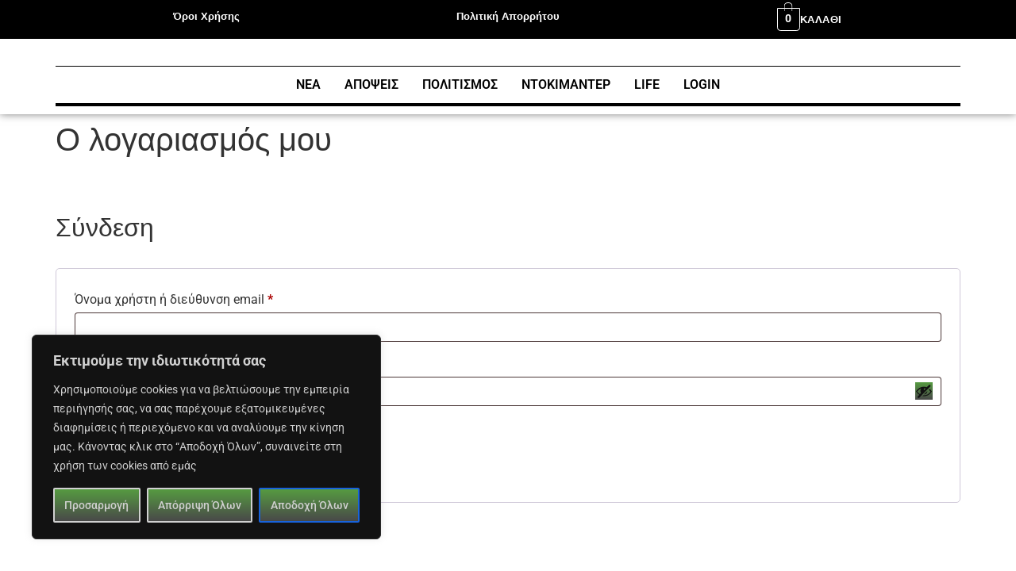

--- FILE ---
content_type: text/css
request_url: https://s.24ores.gr/wp-content/uploads/elementor/css/post-389352.css?ver=1769069075
body_size: 1551
content:
.elementor-389352 .elementor-element.elementor-element-60e7e56{--display:flex;--min-height:0px;--flex-direction:row;--container-widget-width:calc( ( 1 - var( --container-widget-flex-grow ) ) * 100% );--container-widget-height:100%;--container-widget-flex-grow:1;--container-widget-align-self:stretch;--flex-wrap-mobile:wrap;--justify-content:flex-start;--align-items:center;--gap:0px 0px;--row-gap:0px;--column-gap:0px;--margin-top:0px;--margin-bottom:0px;--margin-left:0px;--margin-right:0px;--padding-top:0px;--padding-bottom:0px;--padding-left:0px;--padding-right:0px;}.elementor-389352 .elementor-element.elementor-element-60e7e56:not(.elementor-motion-effects-element-type-background), .elementor-389352 .elementor-element.elementor-element-60e7e56 > .elementor-motion-effects-container > .elementor-motion-effects-layer{background-color:#000000;}.elementor-389352 .elementor-element.elementor-element-8e87d91{--display:flex;--min-height:40px;--flex-direction:row;--container-widget-width:initial;--container-widget-height:100%;--container-widget-flex-grow:1;--container-widget-align-self:stretch;--flex-wrap-mobile:wrap;}.elementor-widget-heading .elementor-heading-title{font-family:var( --e-global-typography-primary-font-family ), Sans-serif;font-weight:var( --e-global-typography-primary-font-weight );color:var( --e-global-color-primary );}.elementor-389352 .elementor-element.elementor-element-7166453{width:100%;max-width:100%;text-align:center;}.elementor-389352 .elementor-element.elementor-element-7166453 .elementor-heading-title{font-family:"Arial", Sans-serif;font-size:13px;font-weight:600;color:#FFFFFF;}.elementor-389352 .elementor-element.elementor-element-5143435{--display:flex;--min-height:40px;--flex-direction:row;--container-widget-width:initial;--container-widget-height:100%;--container-widget-flex-grow:1;--container-widget-align-self:stretch;--flex-wrap-mobile:wrap;}.elementor-389352 .elementor-element.elementor-element-f24249a{width:100%;max-width:100%;text-align:center;}.elementor-389352 .elementor-element.elementor-element-f24249a .elementor-heading-title{font-family:"Arial", Sans-serif;font-size:13px;font-weight:600;color:#FFFFFF;}.elementor-389352 .elementor-element.elementor-element-838f3c4{--display:flex;--flex-direction:row;--container-widget-width:calc( ( 1 - var( --container-widget-flex-grow ) ) * 100% );--container-widget-height:100%;--container-widget-flex-grow:1;--container-widget-align-self:stretch;--flex-wrap-mobile:wrap;--justify-content:center;--align-items:center;--flex-wrap:wrap;--align-content:center;}.elementor-widget-hfe-cart .hfe-menu-cart__toggle .elementor-button{font-family:var( --e-global-typography-primary-font-family ), Sans-serif;font-weight:var( --e-global-typography-primary-font-weight );}.elementor-389352 .elementor-element.elementor-element-3409da8 .hfe-menu-cart__toggle .elementor-button,.elementor-389352 .elementor-element.elementor-element-3409da8 .hfe-cart-menu-wrap-default .hfe-cart-count:after, .elementor-389352 .elementor-element.elementor-element-3409da8 .hfe-cart-menu-wrap-default .hfe-cart-count{border-width:1px 1px 1px 1px;}.elementor-389352 .elementor-element.elementor-element-3409da8 .hfe-menu-cart__toggle .elementor-button,.elementor-389352 .elementor-element.elementor-element-3409da8 .hfe-cart-menu-wrap-default span.hfe-cart-count{color:#FFFFFF;}.elementor-389352 .elementor-element.elementor-element-3409da8 .hfe-menu-cart__toggle .elementor-button,.elementor-389352 .elementor-element.elementor-element-3409da8 .hfe-cart-menu-wrap-default .hfe-cart-count:after, .elementor-389352 .elementor-element.elementor-element-3409da8 .hfe-masthead-custom-menu-items .hfe-cart-menu-wrap-default .hfe-cart-count{border-color:#FFFFFF;}.elementor-389352 .elementor-element.elementor-element-522237c{text-align:center;}.elementor-389352 .elementor-element.elementor-element-522237c .elementor-heading-title{font-family:"Arial", Sans-serif;font-size:13px;font-weight:600;letter-spacing:0.5px;color:#FFFFFF;}.elementor-389352 .elementor-element.elementor-element-3dba293f{--display:flex;--flex-direction:column;--container-widget-width:100%;--container-widget-height:initial;--container-widget-flex-grow:0;--container-widget-align-self:initial;--flex-wrap-mobile:wrap;box-shadow:0px 0px 10px 0px rgba(0,0,0,0.5);}.elementor-widget-image .widget-image-caption{color:var( --e-global-color-text );font-family:var( --e-global-typography-text-font-family ), Sans-serif;font-weight:var( --e-global-typography-text-font-weight );}.elementor-389352 .elementor-element.elementor-element-629031fe > .elementor-widget-container{border-style:solid;border-width:0px 0px 1px 0px;border-color:#000000;}.elementor-389352 .elementor-element.elementor-element-629031fe img{border-style:none;}.elementor-widget-navigation-menu .menu-item a.hfe-menu-item.elementor-button{background-color:var( --e-global-color-accent );font-family:var( --e-global-typography-accent-font-family ), Sans-serif;font-weight:var( --e-global-typography-accent-font-weight );}.elementor-widget-navigation-menu .menu-item a.hfe-menu-item.elementor-button:hover{background-color:var( --e-global-color-accent );}.elementor-widget-navigation-menu a.hfe-menu-item, .elementor-widget-navigation-menu a.hfe-sub-menu-item{font-family:var( --e-global-typography-primary-font-family ), Sans-serif;font-weight:var( --e-global-typography-primary-font-weight );}.elementor-widget-navigation-menu .menu-item a.hfe-menu-item, .elementor-widget-navigation-menu .sub-menu a.hfe-sub-menu-item{color:var( --e-global-color-text );}.elementor-widget-navigation-menu .menu-item a.hfe-menu-item:hover,
								.elementor-widget-navigation-menu .sub-menu a.hfe-sub-menu-item:hover,
								.elementor-widget-navigation-menu .menu-item.current-menu-item a.hfe-menu-item,
								.elementor-widget-navigation-menu .menu-item a.hfe-menu-item.highlighted,
								.elementor-widget-navigation-menu .menu-item a.hfe-menu-item:focus{color:var( --e-global-color-accent );}.elementor-widget-navigation-menu .hfe-nav-menu-layout:not(.hfe-pointer__framed) .menu-item.parent a.hfe-menu-item:before,
								.elementor-widget-navigation-menu .hfe-nav-menu-layout:not(.hfe-pointer__framed) .menu-item.parent a.hfe-menu-item:after{background-color:var( --e-global-color-accent );}.elementor-widget-navigation-menu .hfe-nav-menu-layout:not(.hfe-pointer__framed) .menu-item.parent .sub-menu .hfe-has-submenu-container a:after{background-color:var( --e-global-color-accent );}.elementor-widget-navigation-menu .hfe-pointer__framed .menu-item.parent a.hfe-menu-item:before,
								.elementor-widget-navigation-menu .hfe-pointer__framed .menu-item.parent a.hfe-menu-item:after{border-color:var( --e-global-color-accent );}
							.elementor-widget-navigation-menu .sub-menu li a.hfe-sub-menu-item,
							.elementor-widget-navigation-menu nav.hfe-dropdown li a.hfe-sub-menu-item,
							.elementor-widget-navigation-menu nav.hfe-dropdown li a.hfe-menu-item,
							.elementor-widget-navigation-menu nav.hfe-dropdown-expandible li a.hfe-menu-item,
							.elementor-widget-navigation-menu nav.hfe-dropdown-expandible li a.hfe-sub-menu-item{font-family:var( --e-global-typography-accent-font-family ), Sans-serif;font-weight:var( --e-global-typography-accent-font-weight );}.elementor-389352 .elementor-element.elementor-element-63056150 .menu-item a.hfe-menu-item{padding-left:15px;padding-right:15px;}.elementor-389352 .elementor-element.elementor-element-63056150 .menu-item a.hfe-sub-menu-item{padding-left:calc( 15px + 20px );padding-right:15px;}.elementor-389352 .elementor-element.elementor-element-63056150 .hfe-nav-menu__layout-vertical .menu-item ul ul a.hfe-sub-menu-item{padding-left:calc( 15px + 40px );padding-right:15px;}.elementor-389352 .elementor-element.elementor-element-63056150 .hfe-nav-menu__layout-vertical .menu-item ul ul ul a.hfe-sub-menu-item{padding-left:calc( 15px + 60px );padding-right:15px;}.elementor-389352 .elementor-element.elementor-element-63056150 .hfe-nav-menu__layout-vertical .menu-item ul ul ul ul a.hfe-sub-menu-item{padding-left:calc( 15px + 80px );padding-right:15px;}.elementor-389352 .elementor-element.elementor-element-63056150 .menu-item a.hfe-menu-item, .elementor-389352 .elementor-element.elementor-element-63056150 .menu-item a.hfe-sub-menu-item{padding-top:15px;padding-bottom:15px;}.elementor-389352 .elementor-element.elementor-element-63056150 ul.sub-menu{width:220px;}.elementor-389352 .elementor-element.elementor-element-63056150 .sub-menu a.hfe-sub-menu-item,
						 .elementor-389352 .elementor-element.elementor-element-63056150 nav.hfe-dropdown li a.hfe-menu-item,
						 .elementor-389352 .elementor-element.elementor-element-63056150 nav.hfe-dropdown li a.hfe-sub-menu-item,
						 .elementor-389352 .elementor-element.elementor-element-63056150 nav.hfe-dropdown-expandible li a.hfe-menu-item,
						 .elementor-389352 .elementor-element.elementor-element-63056150 nav.hfe-dropdown-expandible li a.hfe-sub-menu-item{padding-top:15px;padding-bottom:15px;}.elementor-389352 .elementor-element.elementor-element-63056150 > .elementor-widget-container{border-style:solid;border-width:0px 0px 4px 0px;border-color:#000000;border-radius:0px 0px 0px 0px;}.elementor-389352 .elementor-element.elementor-element-63056150 .hfe-nav-menu__toggle{margin:0 auto;}.elementor-389352 .elementor-element.elementor-element-63056150 .menu-item a.hfe-menu-item, .elementor-389352 .elementor-element.elementor-element-63056150 .sub-menu a.hfe-sub-menu-item{color:#000000;}.elementor-389352 .elementor-element.elementor-element-63056150 .menu-item a.hfe-menu-item:hover,
								.elementor-389352 .elementor-element.elementor-element-63056150 .sub-menu a.hfe-sub-menu-item:hover,
								.elementor-389352 .elementor-element.elementor-element-63056150 .menu-item.current-menu-item a.hfe-menu-item,
								.elementor-389352 .elementor-element.elementor-element-63056150 .menu-item a.hfe-menu-item.highlighted,
								.elementor-389352 .elementor-element.elementor-element-63056150 .menu-item a.hfe-menu-item:focus{color:#FFFFFF;background-color:#569D4F;}.elementor-389352 .elementor-element.elementor-element-63056150 .menu-item.current-menu-item a.hfe-menu-item,
								.elementor-389352 .elementor-element.elementor-element-63056150 .menu-item.current-menu-ancestor a.hfe-menu-item{color:#569D4F;background-color:#FFFFFF;}.elementor-389352 .elementor-element.elementor-element-63056150 .sub-menu,
								.elementor-389352 .elementor-element.elementor-element-63056150 nav.hfe-dropdown,
								.elementor-389352 .elementor-element.elementor-element-63056150 nav.hfe-dropdown-expandible,
								.elementor-389352 .elementor-element.elementor-element-63056150 nav.hfe-dropdown .menu-item a.hfe-menu-item,
								.elementor-389352 .elementor-element.elementor-element-63056150 nav.hfe-dropdown .menu-item a.hfe-sub-menu-item{background-color:#fff;}.elementor-389352 .elementor-element.elementor-element-63056150 .sub-menu li.menu-item:not(:last-child),
						.elementor-389352 .elementor-element.elementor-element-63056150 nav.hfe-dropdown li.menu-item:not(:last-child),
						.elementor-389352 .elementor-element.elementor-element-63056150 nav.hfe-dropdown-expandible li.menu-item:not(:last-child){border-bottom-style:solid;border-bottom-color:#c4c4c4;border-bottom-width:1px;}@media(max-width:1024px){.elementor-389352 .elementor-element.elementor-element-60e7e56{--min-height:0px;}}@media(max-width:767px){.elementor-389352 .elementor-element.elementor-element-60e7e56{--align-items:flex-start;--container-widget-width:calc( ( 1 - var( --container-widget-flex-grow ) ) * 100% );--flex-wrap:nowrap;}.elementor-389352 .elementor-element.elementor-element-8e87d91{--content-width:50%;--min-height:0px;--flex-direction:row;--container-widget-width:calc( ( 1 - var( --container-widget-flex-grow ) ) * 100% );--container-widget-height:100%;--container-widget-flex-grow:1;--container-widget-align-self:stretch;--flex-wrap-mobile:wrap;--justify-content:flex-start;--align-items:flex-start;--flex-wrap:wrap;--align-content:flex-start;}.elementor-389352 .elementor-element.elementor-element-5143435{--content-width:50%;--justify-content:flex-start;--align-items:flex-start;--container-widget-width:calc( ( 1 - var( --container-widget-flex-grow ) ) * 100% );--flex-wrap:wrap;--align-content:flex-start;}.elementor-389352 .elementor-element.elementor-element-f24249a{text-align:start;}.elementor-389352 .elementor-element.elementor-element-838f3c4{--flex-direction:row;--container-widget-width:calc( ( 1 - var( --container-widget-flex-grow ) ) * 100% );--container-widget-height:100%;--container-widget-flex-grow:1;--container-widget-align-self:stretch;--flex-wrap-mobile:wrap;--justify-content:center;--align-items:center;--flex-wrap:nowrap;}}

--- FILE ---
content_type: text/css
request_url: https://s.24ores.gr/wp-content/uploads/elementor/css/post-389363.css?ver=1769069078
body_size: 1016
content:
.elementor-389363 .elementor-element.elementor-element-520b6f7e{--display:flex;--min-height:342px;--flex-direction:column;--container-widget-width:calc( ( 1 - var( --container-widget-flex-grow ) ) * 100% );--container-widget-height:initial;--container-widget-flex-grow:0;--container-widget-align-self:initial;--flex-wrap-mobile:wrap;--justify-content:center;--align-items:center;--gap:0px 0px;--row-gap:0px;--column-gap:0px;}.elementor-389363 .elementor-element.elementor-element-520b6f7e:not(.elementor-motion-effects-element-type-background), .elementor-389363 .elementor-element.elementor-element-520b6f7e > .elementor-motion-effects-container > .elementor-motion-effects-layer{background-color:#303030;}.elementor-widget-image .widget-image-caption{color:var( --e-global-color-text );font-family:var( --e-global-typography-text-font-family ), Sans-serif;font-weight:var( --e-global-typography-text-font-weight );}.elementor-widget-divider{--divider-color:var( --e-global-color-secondary );}.elementor-widget-divider .elementor-divider__text{color:var( --e-global-color-secondary );font-family:var( --e-global-typography-secondary-font-family ), Sans-serif;font-weight:var( --e-global-typography-secondary-font-weight );}.elementor-widget-divider.elementor-view-stacked .elementor-icon{background-color:var( --e-global-color-secondary );}.elementor-widget-divider.elementor-view-framed .elementor-icon, .elementor-widget-divider.elementor-view-default .elementor-icon{color:var( --e-global-color-secondary );border-color:var( --e-global-color-secondary );}.elementor-widget-divider.elementor-view-framed .elementor-icon, .elementor-widget-divider.elementor-view-default .elementor-icon svg{fill:var( --e-global-color-secondary );}.elementor-389363 .elementor-element.elementor-element-33b139e1{--divider-border-style:solid;--divider-color:#FFFFFF;--divider-border-width:1px;}.elementor-389363 .elementor-element.elementor-element-33b139e1 .elementor-divider-separator{width:60%;margin:0 auto;margin-center:0;}.elementor-389363 .elementor-element.elementor-element-33b139e1 .elementor-divider{text-align:center;padding-block-start:15px;padding-block-end:15px;}.elementor-widget-heading .elementor-heading-title{font-family:var( --e-global-typography-primary-font-family ), Sans-serif;font-weight:var( --e-global-typography-primary-font-weight );color:var( --e-global-color-primary );}.elementor-389363 .elementor-element.elementor-element-46ae951d{text-align:center;}.elementor-389363 .elementor-element.elementor-element-46ae951d .elementor-heading-title{font-family:"Arial", Sans-serif;font-size:13px;font-weight:400;letter-spacing:1px;color:#FFFFFF;}.elementor-389363 .elementor-element.elementor-element-62be6ad8 > .elementor-widget-container{margin:8px 0px 0px 0px;}.elementor-389363 .elementor-element.elementor-element-62be6ad8{text-align:center;}.elementor-389363 .elementor-element.elementor-element-62be6ad8 .elementor-heading-title{font-family:"Arial", Sans-serif;font-size:13px;font-weight:400;letter-spacing:1px;color:#FFFFFF;}.elementor-389363 .elementor-element.elementor-element-81c2981{--display:flex;--flex-direction:row;--container-widget-width:initial;--container-widget-height:100%;--container-widget-flex-grow:1;--container-widget-align-self:stretch;--flex-wrap-mobile:wrap;--justify-content:center;--gap:0px 0px;--row-gap:0px;--column-gap:0px;}.elementor-389363 .elementor-element.elementor-element-9908749{width:auto;max-width:auto;text-align:center;}.elementor-389363 .elementor-element.elementor-element-9908749 .elementor-heading-title{font-family:"Arial", Sans-serif;font-size:13px;font-weight:400;letter-spacing:1px;color:#FFFFFF;}.elementor-389363 .elementor-element.elementor-element-4d37ffc2{width:auto;max-width:auto;text-align:center;}.elementor-389363 .elementor-element.elementor-element-4d37ffc2 .elementor-heading-title{font-family:"Arial", Sans-serif;font-size:13px;font-weight:800;letter-spacing:1px;color:#42A2CA;}.elementor-389363 .elementor-element.elementor-element-7aefbad6{--display:flex;--flex-direction:row;--container-widget-width:initial;--container-widget-height:100%;--container-widget-flex-grow:1;--container-widget-align-self:stretch;--flex-wrap-mobile:wrap;--justify-content:center;--gap:0px 0px;--row-gap:0px;--column-gap:0px;}.elementor-389363 .elementor-element.elementor-element-58843ca1{width:auto;max-width:auto;text-align:center;}.elementor-389363 .elementor-element.elementor-element-58843ca1 .elementor-heading-title{font-family:"Arial", Sans-serif;font-size:13px;font-weight:400;letter-spacing:1px;color:#FFFFFF;}.elementor-389363 .elementor-element.elementor-element-79fc70e2{width:auto;max-width:auto;text-align:center;}.elementor-389363 .elementor-element.elementor-element-79fc70e2 .elementor-heading-title{font-family:"Arial", Sans-serif;font-size:13px;font-weight:800;letter-spacing:1px;color:#42A2CA;}@media(max-width:1024px){.elementor-389363 .elementor-element.elementor-element-66b6f1a7 img{width:100%;max-width:100%;}.elementor-389363 .elementor-element.elementor-element-62be6ad8 > .elementor-widget-container{margin:10px 60px 0px 60px;}.elementor-389363 .elementor-element.elementor-element-62be6ad8 .elementor-heading-title{font-size:12px;line-height:1.5em;}}@media(max-width:767px){.elementor-389363 .elementor-element.elementor-element-66b6f1a7 img{width:100%;}.elementor-389363 .elementor-element.elementor-element-46ae951d .elementor-heading-title{font-size:9px;}.elementor-389363 .elementor-element.elementor-element-62be6ad8 > .elementor-widget-container{margin:4px 0px 0px 0px;}.elementor-389363 .elementor-element.elementor-element-62be6ad8 .elementor-heading-title{font-size:9px;}.elementor-389363 .elementor-element.elementor-element-9908749 .elementor-heading-title{font-size:10px;}.elementor-389363 .elementor-element.elementor-element-4d37ffc2 .elementor-heading-title{font-size:10px;}.elementor-389363 .elementor-element.elementor-element-7aefbad6{--margin-top:0px;--margin-bottom:0px;--margin-left:0px;--margin-right:0px;--padding-top:0px;--padding-bottom:0px;--padding-left:0px;--padding-right:0px;}.elementor-389363 .elementor-element.elementor-element-58843ca1 .elementor-heading-title{font-size:11px;}.elementor-389363 .elementor-element.elementor-element-79fc70e2 .elementor-heading-title{font-size:11px;}}

--- FILE ---
content_type: text/css
request_url: https://s.24ores.gr/wp-content/themes/hello-theme-child-master/style.css?ver=2.0.0
body_size: 1337
content:
/* 
Theme Name: Hello Elementor Child
Theme URI: https://github.com/elementor/hello-theme-child/
Description: Hello Elementor Child is a child theme of Hello Elementor, created by Elementor team
Author: Elementor Team
Author URI: https://elementor.com/
Template: hello-elementor
Version: 2.0.0
Text Domain: hello-elementor-child
License: GNU General Public License v3 or later.
License URI: https://www.gnu.org/licenses/gpl-3.0.html
Tags: flexible-header, custom-colors, custom-menu, custom-logo, editor-style, featured-images, rtl-language-support, threaded-comments, translation-ready
*/

/* Add your custom styles here */
.jp-relatedposts-post-title a {
	    font-size: 1em !important;
    font-weight: 700 !important;
	
}	
	
.tagdiv-type blockquote p {
  font-family: 'Roboto', sans-serif;
  font-size: 25px;
  line-height: 27px;
  font-weight: 400;
  text-transform:none;
  color: #4db2ec;
  word-wrap: break-word;
  /* responsive portrait tablet */
  /* responsive portrait phone */
}

.tagdiv-type blockquote {
    padding: 0px;
    position: relative;
    border-left: none;
    margin: 40px 3% 38px;
    font-style: italic;
    text-align: center;
}

ul li, ol li {
    line-height: 18px;
}



.td_module_17 .td-excerpt {
    font-size: 16px;
    line-height: 20px;
    margin-top: 10px;
}


.td-header-main-menu {
    padding-left: 48px;
    border-bottom: black;
    border-top-width: 1px;
    border-top-style: solid;
    border-bottom-style: solid;
}

.td_module_17 .entry-title {
    font-size: 28px;
    line-height: 34px;
    font-weight: 300 !important;
    margin-bottom: -4px;
  margin-top: 10px !important;
  
}

h1,h2 {
    font-family: Georgia, sans-serif;
 }


}

.single-product .product .summary .cart .button {

    margin-top: 30px;
}

.woocommerce div.product form.cart div.quantity {
    float: none;
    
    }
    
.mybasketbtn {
  background-color:#d8a42a;
  padding:10px;
  border:0;
  color:#ffffff;
  font-weight:700;
}
.mybasketbtn {
	box-shadow:inset 0px 1px 3px 0px #91b8b3;
	background:linear-gradient(to bottom, #768d87 5%, #6c7c7c 100%);
	background-color:#768d87;
	border-radius:5px;
	border:1px solid #566963;
	display:inline-block;
	cursor:pointer;
	color:#ffffff;
	font-family:Georgia;
	font-size:15px;
	font-weight:bold;
	padding:8px 17px;
	text-decoration:none;
	text-shadow:0px -1px 0px #2b665e;
}
.mybasketbtn:hover {
	background:linear-gradient(to bottom, #6c7c7c 5%, #768d87 100%);
	background-color:#6c7c7c;
}
.mybasketbtn:active {
	position:relative;
	top:1px;
}

    
    .td-paragraph-padding-5 {
    display: block;
    padding-left: 0 !important;
    padding-right: 0 !important;
}
    
    
    .td-post-content {
   padding-left: 18% !important;
    padding-right: 18% !important;
}
    
    




@media (min-width: 300px) and (max-width: 768px) {


.td_text_columns_two_cols {
    column-count: 1;
}


.mobtest {
display:none !important;
}

#mobtest {
display:none !important;
}


#mobilenot {
display:none;
}

 .tg-element-1 {
	font-size: 19px !important;
    line-height: 20px !important;
	
}

    .td-post-content {
   padding-left: 2% !important;
    padding-right: 2% !important;
}


}

--- FILE ---
content_type: application/javascript; charset=utf-8
request_url: https://s.24ores.gr/wp-content/plugins/happy-elementor-addons/assets/js/extension-reading-progress-bar.js?ver=3.20.7
body_size: 862
content:
"use strict";

;
(function ($, window) {
  'use strict';

  var $window = window;
  var hmprbEl = $('.ha-reading-progress-bar');
  if (hmprbEl.length <= 0) {
    return;
  }
  var hmrpbsettings = {};
  hmrpbsettings = JSON.parse(hmprbEl.attr('data-ha_rpbsettings'));
  if (hmrpbsettings.ha_rpb_enable !== 'yes') return;
  if (hmrpbsettings.hasOwnProperty('progress_bar_type') && hmrpbsettings.progress_bar_type === 'vertical' && hmrpbsettings.hasOwnProperty('rpb_vertical_position') && hmrpbsettings.rpb_vertical_position == 'right') {
    $('body').addClass('no-scroll');
  } else {
    $('body').removeClass('no-scroll');
  }
  $($window).scroll(function () {
    var scrollPercent = 0;
    var hmSt = $($window).scrollTop() || 0,
      hmDt = $(document).height() || 1,
      hmCt = $($window).height() || 1;
    scrollPercent = hmSt / (hmDt - hmCt) * 100;
    var position = scrollPercent.toFixed(0);
    if (scrollPercent > 100) {
      scrollPercent = 100;
    }

    // check progress bar type
    if (hmrpbsettings.hasOwnProperty('progress_bar_type') && hmrpbsettings.progress_bar_type === 'horizontal') {
      $('.hm-hrp-bar').css({
        'display': 'flex'
      });
      $('.hm-hrp-bar').width(position + '%');
      if (position > 1 && scrollPercent > 0) {
        $('.hm-tool-tip').css({
          'opacity': 1,
          'transition': 'opacity 0.3s'
        });
        $('.hm-tool-tip').text(position + '%');
        if (position >= 98) {
          $('.hm-tool-tip').css({
            'right': '5px'
          });
        } else {
          $('.hm-tool-tip').css({
            'right': '-28px'
          });
        }
      } else {
        $('.hm-tool-tip').css({
          'opacity': 0,
          'transition': 'opacity 0.3s'
        });
        $('.hm-tool-tip').text('0%');
      }
    } else if (hmrpbsettings.hasOwnProperty('progress_bar_type') && hmrpbsettings.progress_bar_type === 'vertical') {
      $('.hm-vrp-bar').css({
        'display': 'flex'
        // 'transition': 'width 0.4s ease'
      });
      if (scrollPercent > 0 && position > 1) {
        $('.hm-vrp-bar').height(position + '%');
      } else {
        $('.hm-vrp-bar').height('0%');
      }
    } else if (hmrpbsettings.hasOwnProperty('progress_bar_type') && hmrpbsettings.progress_bar_type === 'circle') {
      var circleRadius = 45;
      var circumference = 2 * Math.PI * circleRadius;
      var offset = Math.round(circumference - scrollPercent / 100 * circumference);
      if (scrollPercent >= 0) {
        $('.hm-progress-circle').css('stroke-dashoffset', offset.toFixed(2));
        $('.hm-progress-percent-text').text("".concat(scrollPercent.toFixed(0), "%"));
      }
    } else {
      //TODO::
    }
  });
})(jQuery, window);

--- FILE ---
content_type: application/javascript; charset=utf-8
request_url: https://s.24ores.gr/wp-content/plugins/woocommerce-checkout-manager/build/frontend/js/index.js?ver=4ef2613ca06cc64d74c5
body_size: 4046
content:
(()=>{"use strict";var e={n:t=>{var o=t&&t.__esModule?()=>t.default:()=>t;return e.d(o,{a:o}),o},d:(t,o)=>{for(var c in o)e.o(o,c)&&!e.o(t,c)&&Object.defineProperty(t,c,{enumerable:!0,get:o[c]})},o:(e,t)=>Object.prototype.hasOwnProperty.call(e,t)};const t=window.jQuery;var o=e.n(t);function c(e){return e.prop("type")?e.prop("type"):e.prop("className")&&e.prop("className").includes("checkbox")?"checkbox":e.prop("className")&&e.prop("className").includes("radio")?"radio":void 0}function a(e){const t=c(e);let o=e.val();return"checkbox"===t&&(o=e.attr("name")&&e.attr("name").includes("[]")||e.prop("className")&&e.prop("className").includes("checkbox")?e.closest(".wooccm-field").find("input:checked").map((e,t)=>t.value).toArray():e.is(":checked")),"radio"===t&&(o=e.closest(".wooccm-field").find("input:checked").map((e,t)=>t.value).toArray()),o}function n(e,t,i){e.each(function(e,r){const s=o()(r),d=s.closest(".wooccm-field"),l=s.data("conditional-parent-value"),p=t==l||o().isArray(t)&&t.includes(l),m=i&&p;s.prop("disabled",!m),d.attr("style",`display: ${m?"block":"none"} !important`),(d.hasClass("validate-required")||d.find(".wooccm-required-field").length>0)&&function(e,t){t?(e.find("label .optional").remove(),e.addClass("validate-required"),0===e.find("label .required").length&&e.find("label").append('<abbr class="required" title="'+(window.wc_address_i18n_params?wc_address_i18n_params.i18n_required_text:"required")+'">*</abbr>'),e.show(),e.find("input[type=hidden]").prop("type","text")):(e.find("label .required").remove(),e.removeClass("validate-required woocommerce-invalid woocommerce-invalid-required-field"),0===e.find("label .optional").length&&e.find("label").append('<span class="optional">('+(window.wc_address_i18n_params?wc_address_i18n_params.i18n_optional_text:"optional")+")</span>"))}(d,m),m||s.val("").trigger("change"),m&&s.trigger("country_to_state_changed"),i&&s.trigger("change");let u="";const _=c(s);u="radio"===_?s[0].firstChild.name:"checkbox"===_?r.querySelector('input[type="checkbox"]').name.replace("[]",""):s[0].name&&s[0].name.includes("[]")?s[0].name.replace("[]",""):s[0].name;const f=o()(`*[data-conditional-parent=${u}]`);f.length&&n(f,a(s),m)})}o()(document).ready(function(e){e(document).on("click",".wooccm_delete_attachment",function(){const t=e(this).closest("tr"),o=e(this).data("attachment_id");t.hide(),e("#wooccm_order_attachment_update").prop("disabled",!1),e("#delete_attachments_ids").val(e("#delete_attachments_ids").val().replace(o,""))}),e(document).on("click","#wooccm_order_attachment_update",function(){e.ajax({url:window.wooccm_upload.ajax_url,type:"POST",cache:!1,data:{action:"wooccm_order_attachment_update",nonce:window.wooccm_upload.nonce,delete_attachments_ids:e("#delete_attachments_ids").val(),all_attachments_ids:e("#all_attachments_ids").val(),order_key:e("#wooccm_order_attachment_update").data("order_key")},beforeSend(){e(".wooccm_upload_results").html(window.wooccm_upload.message.saving)},success(t){t.success?(e(".wooccm_upload_results").html(window.wooccm_upload.message.deleted),e("#wooccm_order_attachment_update").prop("disabled",!0)):e(".wooccm_upload_results").html(t.data)}})}),e(document).on("change","#wooccm_order_attachment_upload",function(){let t=!1,o=e(this).data("order_id"),c=e(this).data("order_key");window.FormData&&(t=new FormData);let a,n=0,i=this.files.length;for(;n<i;n++)a=this.files[n],t&&t.append("wooccm_order_attachment_upload[]",a);t&&(t.append("action","wooccm_order_attachment_upload"),t.append("nonce",window.wooccm_upload.nonce),t.append("order_id",o),t.append("order_key",c),e.ajax({url:window.wooccm_upload.ajax_url,type:"POST",cache:!1,data:t,processData:!1,contentType:!1,beforeSend(){var t;e(".wooccm_upload_results").html(window.wooccm_upload.message.uploading),function(e){return e.is(".processing")||e.parents(".processing").length}(t=e(".wooccm_order_attachments_wrapper"))||t.addClass("processing").block({message:null,overlayCSS:{background:"#fff",opacity:.6}})},success(t){t.success?(e(".wooccm_order_attachments_wrapper").fadeOut(),e(".wooccm_order_attachments_wrapper").replaceWith(e(t.data).fadeIn()),e(".wooccm_upload_results").html(window.wooccm_upload.message.success)):e(".wooccm_upload_results").html(t.data),e(".wooccm_order_attachments_wrapper").removeClass("processing").unblock()}}))})}),o()(document).ready(function(e){e(document).on("click",".wooccm_delete_attachment",function(){const t=e(this).closest("tr"),o=e(this).data("attachment_id");t.hide(),e("#wooccm_customer_attachment_update").prop("disabled",!1);const c=e(this).data("input_id");e("#"+c).val(""),e("#delete_attachments_ids").val(e("#delete_attachments_ids").val().replace(o,""))}),e(document).on("click",'[name="save_address"]:not(.wooccm-prevent-upload-process)',function(){e.ajax({url:window.wooccm_upload.ajax_url,type:"POST",cache:!1,data:{action:"wooccm_customer_attachment_update",nonce:window.wooccm_upload.nonce,delete_attachments_ids:e("#delete_attachments_ids").val(),all_attachments_ids:e("#all_attachments_ids").val()},beforeSend(){e(".wooccm_upload_results").html(window.wooccm_upload.message.saving)},success(t){t.success?(e(".wooccm_upload_results").html(window.wooccm_upload.message.deleted),e("#wooccm_customer_attachment_update").prop("disabled",!0)):e(".wooccm_upload_results").html(t.data)}})})}),window.window.selectWoo,function(e){const t=function(e){return e.is(".processing")||e.parents(".processing").length},o=function(e){t(e)||e.addClass("processing").block({message:null,overlayCSS:{background:"#fff",opacity:.6}})},c=function(e){e.removeClass("processing").unblock()};e(document).on("country_to_state_changing",function(t,o,c){let a=c;const n=e.parseJSON(wc_address_i18n_params.locale_fields);e.each(n,function(e,t){const c=a.find(t),n=c.find("[data-required]").data("required")||c.find(".wooccm-required-field").length;if(!n)return;const i=JSON.parse(wc_address_i18n_params.locale);!0===(void 0===(i[o]&&i[o][e]&&i[o][e].required)||i[o][e].required)&&function(e,t){t?(e.find("label .optional").remove(),e.addClass("validate-required"),0===e.find("label .required").length&&e.find("label").append('<abbr class="required" title="'+wc_address_i18n_params.i18n_required_text+'">*</abbr>'),e.show(),e.find("input[type=hidden]").prop("type","text")):(e.find("label .required").remove(),e.removeClass("validate-required woocommerce-invalid woocommerce-invalid-required-field"),0===e.find("label .optional").length&&e.find("label").append('<span class="optional">('+wc_address_i18n_params.i18n_optional_text+")</span>"))}(c,n)})});const i={};if(e(".wooccm-type-file").each(function(t,o){const c=e(o),a=c.find("[type=file]"),n=c.find(".wooccm-file-button"),r=c.find(".wooccm-file-list"),s=c.find(".wooccm-file-field").data("file-limit"),d=c.find(".wooccm-file-field").data("file-types"),l=1024*parseFloat(c.find(".wooccm-file-field").data("file-max-size"));i[c.attr("id")]=[],n.on("click",function(e){e.preventDefault(),a.trigger("click")}),r.on("click",".wooccm-file-list-delete",function(t){const o=e(this).closest(".wooccm-file-file"),a=e(this).closest("[data-file_id]").data("file_id");i[c.attr("id")]=e.grep(i[c.attr("id")],function(e,t){return t!=a}),o.remove(),e("#order_review").trigger("wooccm_upload")}),a.on("change",function(t){const o=e(this)[0].files;o.length&&window.FileReader&&e.each(o,function(t,o){if(r.find("span[data-file_id]").length+t>=s)return alert("Exeeds max files limit of "+s),!1;const a=new FileReader;var n;a.onload=(n=o,function(t){setTimeout(function(){if(n.size>l)return alert(n.name+" exeeds max file size of "+l/1024+"kb"),!0;const a=function(e,t){if(!t?.length)return!0;const o=function(e){return e.name.match(/\.([^\.]+)$/)[1]}(e);return t.filter(e=>!!e.includes(o)||!(!e.includes("|")||!e.split("|").includes(o))||void 0).length>0}(n,d);if(!a)return alert(n.name+" is not valid file type"),!0;!function(t,o,c,a,n){let i,r=e(t);n.match("image.*")?i="image":n.match("application/ms.*")?(c=wooccm_upload.icons.spreadsheet,i="spreadsheet"):n.match("application/x.*")?(c=wooccm_upload.icons.archive,i="application"):n.match("audio.*")?(c=wooccm_upload.icons.audio,i="audio"):n.match("text.*")?(c=wooccm_upload.icons.text,i="text"):n.match("video.*")?(c=wooccm_upload.icons.video,i="video"):(c=wooccm_upload.icons.interactive,i="interactive");const s='<span data-file_id="'+o+'" title="'+a+'" class="wooccm-file-file">\n                <span class="wooccm-file-list-container">\n                <a title="'+a+'" class="wooccm-file-list-delete">×</a>\n                <span class="wooccm-file-list-image-container">\n                <img class="'+i+'" alt="'+a+'" src="'+c+'"/>\n                </span>\n                </span>\n                </span>';r.append(s).fadeIn()}(r,i[c.attr("id")].push(o)-1,t.target.result,n.name,n.type),e("#order_review").trigger("wooccm_upload")},200)}),a.readAsDataURL(o)})})}),e("#order_review").on("ajaxSuccess wooccm_upload",function(t,o,c){e(t.target);const a=e("#place_order");e(".wooccm-type-file").length?a.addClass("wooccm-upload-process"):a.removeClass("wooccm-upload-process")}),e(document).on("click","#place_order.wooccm-upload-process",function(a){a.preventDefault();const n=e("form.checkout"),r=e(this);e(".wooccm-type-file").length&&window.FormData&&Object.keys(i).length&&(t(n)||(r.html(wooccm_upload.message.uploading),o(n)),e.each(i,function(t,o){const c=e("#"+t),a=c.find(".wooccm-file-field").data("file-limit"),n=(c.find(".wooccm-file-field").data("file-types"),1024*parseFloat(c.find(".wooccm-file-field").data("file-max-size"))),i=c.find(".wooccm-file-field"),r=new FormData;e.each(o,function(e,t){return e>a?(console.log("Exeeds max files limit of "+a),!1):t.size>n?(console.log("Exeeds max file size of "+a),!0):(console.log("We're ready to upload "+t.name),void r.append("wooccm_checkout_attachment_upload[]",t))}),r.append("action","wooccm_checkout_attachment_upload"),r.append("nonce",wooccm_upload.nonce),e.ajax({async:!1,url:wooccm_upload.ajax_url,type:"POST",cache:!1,data:r,processData:!1,contentType:!1,beforeSend(e){},success(t){t.success?i.val(t.data):e("body").trigger("update_checkout")},complete(e){}})}),c(n),r.removeClass("wooccm-upload-process").trigger("click"))}),e(document).on("click",'[name="save_address"]:not(.wooccm-prevent-upload-process)',function(a){const n=e("form"),r=e(this);e(".wooccm-type-file").length&&window.FormData&&Object.keys(i).length&&(t(n)||(r.html(wooccm_upload.message.uploading),o(n)),e.each(i,function(t,o){const c=e("#"+t),a=c.find(".wooccm-file-field").data("file-limit"),n=(c.find(".wooccm-file-field").data("file-types"),1024*parseFloat(c.find(".wooccm-file-field").data("file-max-size"))),i=c.find(".wooccm-file-field"),r=new FormData;e.each(o,function(e,t){return e>a?(console.log("Exeeds max files limit of "+a),!1):t.size>n?(console.log("Exeeds max file size of "+a),!0):(console.log("We're ready to upload "+t.name),console.log("file: ",t),void r.append("wooccm_checkout_attachment_upload[]",t))}),r.append("action","wooccm_checkout_attachment_upload"),r.append("nonce",wooccm_upload.nonce),e.ajax({async:!1,url:wooccm_upload.ajax_url,type:"POST",cache:!1,data:r,processData:!1,contentType:!1,beforeSend(e){},success(t){t.success?i.val(t.data):e("body").trigger("click")},complete(e){}})}),c(n),r.addClass("wooccm-prevent-upload-process").trigger("click"))}),e(document).on("change",".wooccm-add-price",function(t){e("body").trigger("update_checkout")}),e(".wooccm-field").on("change keyup wooccm_change","input,textarea,select",function(t){const o=e(t.target),c=o.attr("name").replace("[]",""),i=a(o),r="hidden"!==o.closest(".wooccm-field").css("visibility");n(e(`*[data-conditional-parent=${c}]`),i,r)}),e(".wooccm-conditional-child").each(function(t,o){const c=e(o),a=e("#"+c.find("[data-conditional-parent]").data("conditional-parent")+"_field"),n=c.find("[data-conditional-parent]");n.length&&("billing_state"!==n.attr("id")&&"billing_state_field"!==n.attr("id")&&"shipping_state"!==n.attr("id")&&"shipping_state_field"!==n.attr("id")||(c.attr("data-conditional-parent",n.data("conditional-parent")),c.attr("data-conditional-parent-value",n.data("conditional-parent-value")))),a.find("select:first").trigger("wooccm_change"),a.find("textarea:first").trigger("wooccm_change"),a.find("input[type=button]:first").trigger("wooccm_change"),a.find("input[type=radio]:checked:first").trigger("wooccm_change"),a.find("input[type=checkbox]:checked:first").trigger("wooccm_change"),a.find("input[type=color]:first").trigger("wooccm_change"),a.find("input[type=date]:first").trigger("wooccm_change"),a.find("input[type=datetime-local]:first").trigger("wooccm_change"),a.find("input[type=email]:first").trigger("wooccm_change"),a.find("input[type=file]:first").trigger("wooccm_change"),a.find("input[type=hidden]:first").trigger("wooccm_change"),a.find("input[type=image]:first").trigger("wooccm_change"),a.find("input[type=month]:first").trigger("wooccm_change"),a.find("input[type=number]:first").trigger("wooccm_change"),a.find("input[type=password]:first").trigger("wooccm_change"),a.find("input[type=range]:first").trigger("wooccm_change"),a.find("input[type=reset]:first").trigger("wooccm_change"),a.find("input[type=search]:first").trigger("wooccm_change"),a.find("input[type=submit]:first").trigger("wooccm_change"),a.find("input[type=tel]:first").trigger("wooccm_change"),a.find("input[type=text]:first").trigger("wooccm_change"),a.find("input[type=time]:first").trigger("wooccm_change"),a.find("input[type=url]:first").trigger("wooccm_change"),a.find("input[type=week]:first").trigger("wooccm_change")}),e(".wooccm-enhanced-datepicker").each(function(t,o){const c=e(this),a=c.data("disable")||!1;e.isFunction(e.fn.datepicker)&&c.datepicker({dateFormat:c.data("formatdate")||"mm/dd/yy",minDate:c.data("mindate"),maxDate:c.data("maxdate"),beforeShowDay(t){const o=null!=t.getDay()&&t.getDay().toString();return a?[-1===e.inArray(o,a)]:[!0]}})}),e(".wooccm-enhanced-timepicker").each(function(t,o){const c=e(this);e.isFunction(e.fn.timepicker)&&(console.log(c.data("format-ampm")),c.timepicker({showPeriodLabels:!!c.data("format-ampm"),showPeriod:!!c.data("format-ampm"),showLeadingZero:!0,hours:c.data("hours")||void 0,minutes:c.data("minutes")||void 0}))}),e(".wooccm-colorpicker-farbtastic").each(function(t,o){const c=e(o),a=c.find("input[type=text]"),n=c.find(".wooccmcolorpicker_container");a.hide(),e.isFunction(e.fn.farbtastic)&&(n.farbtastic("#"+a.attr("id")),n.on("click",function(e){a.fadeIn()}))}),e(".wooccm-colorpicker-iris").each(function(t,o){const c=e(o),a=c.find("input[type=text]");a.css("background",a.val()),a.on("click",function(e){c.toggleClass("active")}),a.iris({class:a.attr("id"),palettes:!0,color:"",hide:!1,change(e,t){a.css("background",t.color.toString()).fadeIn()}})}),e(document).on("click",function(t){0===e(t.target).closest(".iris-picker").length&&e(".wooccm-colorpicker-iris").removeClass("active")}),"undefined"==typeof wc_country_select_params)return!1;if(e().selectWoo){const t=function(){return{language:{errorLoading:()=>wc_country_select_params.i18n_searching,inputTooLong(e){const t=e.input.length-e.maximum;return 1===t?wc_country_select_params.i18n_input_too_long_1:wc_country_select_params.i18n_input_too_long_n.replace("%qty%",t)},inputTooShort(e){const t=e.minimum-e.input.length;return 1===t?wc_country_select_params.i18n_input_too_short_1:wc_country_select_params.i18n_input_too_short_n.replace("%qty%",t)},loadingMore:()=>wc_country_select_params.i18n_load_more,maximumSelected:e=>1===e.maximum?wc_country_select_params.i18n_selection_too_long_1:wc_country_select_params.i18n_selection_too_long_n.replace("%qty%",e.maximum),noResults:()=>wc_country_select_params.i18n_no_matches,searching:()=>wc_country_select_params.i18n_searching}}};e("select.wooccm-enhanced-select").each(function(){const o=e.extend({width:"100%",placeholder:e(this).data("placeholder")||"",allowClear:e(this).data("allowclear")||!1,selectOnClose:e(this).data("selectonclose")||!1,closeOnSelect:e(this).data("closeonselect")||!1,minimumResultsForSearch:e(this).data("search")||-1},t());e(this).on("select2:select",function(){e(this).focus()}).selectWoo(o)})}}(jQuery)})();